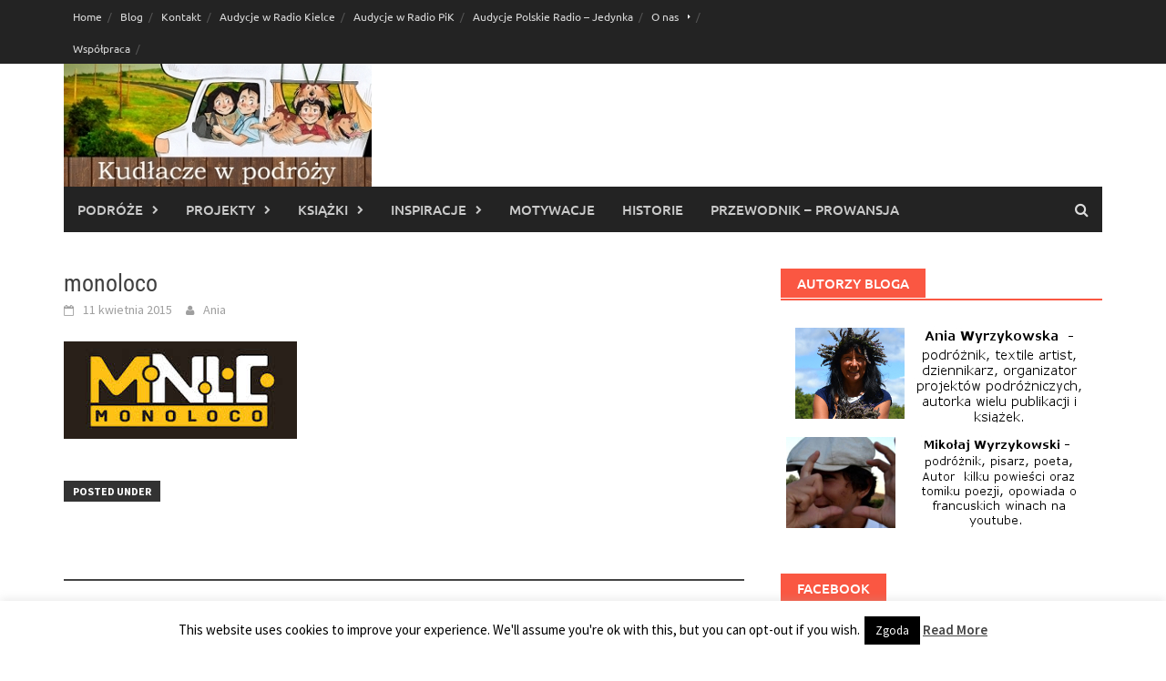

--- FILE ---
content_type: text/html; charset=UTF-8
request_url: http://kudlaczewpodrozy.pl/?attachment_id=10018
body_size: 17512
content:
<!DOCTYPE html>
<html dir="ltr" lang="pl-PL" prefix="og: https://ogp.me/ns#">
<head>
<meta charset="UTF-8">
<meta name="viewport" content="width=device-width, initial-scale=1">
<link rel="profile" href="http://gmpg.org/xfn/11">
<link rel="pingback" href="http://kudlaczewpodrozy.pl/xmlrpc.php">
<title>monoloco | Kudłacze w podróży</title>
	<style>img:is([sizes="auto" i], [sizes^="auto," i]) { contain-intrinsic-size: 3000px 1500px }</style>
	
		<!-- All in One SEO 4.8.3.2 - aioseo.com -->
	<meta name="robots" content="max-image-preview:large" />
	<meta name="author" content="Ania"/>
	<link rel="canonical" href="http://kudlaczewpodrozy.pl/?attachment_id=10018" />
	<meta name="generator" content="All in One SEO (AIOSEO) 4.8.3.2" />
		<meta property="og:locale" content="pl_PL" />
		<meta property="og:site_name" content="Kudłacze w podróży |" />
		<meta property="og:type" content="article" />
		<meta property="og:title" content="monoloco | Kudłacze w podróży" />
		<meta property="og:url" content="http://kudlaczewpodrozy.pl/?attachment_id=10018" />
		<meta property="article:published_time" content="2015-04-11T16:52:34+00:00" />
		<meta property="article:modified_time" content="2015-04-11T16:52:34+00:00" />
		<meta name="twitter:card" content="summary" />
		<meta name="twitter:title" content="monoloco | Kudłacze w podróży" />
		<script type="application/ld+json" class="aioseo-schema">
			{"@context":"https:\/\/schema.org","@graph":[{"@type":"BreadcrumbList","@id":"http:\/\/kudlaczewpodrozy.pl\/?attachment_id=10018#breadcrumblist","itemListElement":[{"@type":"ListItem","@id":"http:\/\/kudlaczewpodrozy.pl#listItem","position":1,"name":"Home","item":"http:\/\/kudlaczewpodrozy.pl","nextItem":{"@type":"ListItem","@id":"http:\/\/kudlaczewpodrozy.pl\/?attachment_id=10018#listItem","name":"monoloco"}},{"@type":"ListItem","@id":"http:\/\/kudlaczewpodrozy.pl\/?attachment_id=10018#listItem","position":2,"name":"monoloco","previousItem":{"@type":"ListItem","@id":"http:\/\/kudlaczewpodrozy.pl#listItem","name":"Home"}}]},{"@type":"ItemPage","@id":"http:\/\/kudlaczewpodrozy.pl\/?attachment_id=10018#itempage","url":"http:\/\/kudlaczewpodrozy.pl\/?attachment_id=10018","name":"monoloco | Kud\u0142acze w podr\u00f3\u017cy","inLanguage":"pl-PL","isPartOf":{"@id":"http:\/\/kudlaczewpodrozy.pl\/#website"},"breadcrumb":{"@id":"http:\/\/kudlaczewpodrozy.pl\/?attachment_id=10018#breadcrumblist"},"author":{"@id":"http:\/\/kudlaczewpodrozy.pl\/?author=1#author"},"creator":{"@id":"http:\/\/kudlaczewpodrozy.pl\/?author=1#author"},"datePublished":"2015-04-11T18:52:34+02:00","dateModified":"2015-04-11T18:52:34+02:00"},{"@type":"Organization","@id":"http:\/\/kudlaczewpodrozy.pl\/#organization","name":"Kud\u0142acze w podr\u00f3\u017cy","url":"http:\/\/kudlaczewpodrozy.pl\/"},{"@type":"Person","@id":"http:\/\/kudlaczewpodrozy.pl\/?author=1#author","url":"http:\/\/kudlaczewpodrozy.pl\/?author=1","name":"Ania","image":{"@type":"ImageObject","@id":"http:\/\/kudlaczewpodrozy.pl\/?attachment_id=10018#authorImage","url":"https:\/\/secure.gravatar.com\/avatar\/dceb9104c37d0deacb624d74c77a30fb3f808162c1a23559cf5b20273dac2285?s=96&r=g","width":96,"height":96,"caption":"Ania"}},{"@type":"WebSite","@id":"http:\/\/kudlaczewpodrozy.pl\/#website","url":"http:\/\/kudlaczewpodrozy.pl\/","name":"Kud\u0142acze w podr\u00f3\u017cy","inLanguage":"pl-PL","publisher":{"@id":"http:\/\/kudlaczewpodrozy.pl\/#organization"}}]}
		</script>
		<!-- All in One SEO -->

<link rel="alternate" type="application/rss+xml" title="Kudłacze w podróży &raquo; Kanał z wpisami" href="http://kudlaczewpodrozy.pl/?feed=rss2" />
<link rel="alternate" type="application/rss+xml" title="Kudłacze w podróży &raquo; Kanał z komentarzami" href="http://kudlaczewpodrozy.pl/?feed=comments-rss2" />
<link rel="alternate" type="application/rss+xml" title="Kudłacze w podróży &raquo; monoloco Kanał z komentarzami" href="http://kudlaczewpodrozy.pl/?feed=rss2&#038;attachment_id=10018" />
<script type="text/javascript">
/* <![CDATA[ */
window._wpemojiSettings = {"baseUrl":"https:\/\/s.w.org\/images\/core\/emoji\/16.0.1\/72x72\/","ext":".png","svgUrl":"https:\/\/s.w.org\/images\/core\/emoji\/16.0.1\/svg\/","svgExt":".svg","source":{"concatemoji":"http:\/\/kudlaczewpodrozy.pl\/wp-includes\/js\/wp-emoji-release.min.js?ver=39cf9a75ed9cb9aa0f7837c6287dc085"}};
/*! This file is auto-generated */
!function(s,n){var o,i,e;function c(e){try{var t={supportTests:e,timestamp:(new Date).valueOf()};sessionStorage.setItem(o,JSON.stringify(t))}catch(e){}}function p(e,t,n){e.clearRect(0,0,e.canvas.width,e.canvas.height),e.fillText(t,0,0);var t=new Uint32Array(e.getImageData(0,0,e.canvas.width,e.canvas.height).data),a=(e.clearRect(0,0,e.canvas.width,e.canvas.height),e.fillText(n,0,0),new Uint32Array(e.getImageData(0,0,e.canvas.width,e.canvas.height).data));return t.every(function(e,t){return e===a[t]})}function u(e,t){e.clearRect(0,0,e.canvas.width,e.canvas.height),e.fillText(t,0,0);for(var n=e.getImageData(16,16,1,1),a=0;a<n.data.length;a++)if(0!==n.data[a])return!1;return!0}function f(e,t,n,a){switch(t){case"flag":return n(e,"\ud83c\udff3\ufe0f\u200d\u26a7\ufe0f","\ud83c\udff3\ufe0f\u200b\u26a7\ufe0f")?!1:!n(e,"\ud83c\udde8\ud83c\uddf6","\ud83c\udde8\u200b\ud83c\uddf6")&&!n(e,"\ud83c\udff4\udb40\udc67\udb40\udc62\udb40\udc65\udb40\udc6e\udb40\udc67\udb40\udc7f","\ud83c\udff4\u200b\udb40\udc67\u200b\udb40\udc62\u200b\udb40\udc65\u200b\udb40\udc6e\u200b\udb40\udc67\u200b\udb40\udc7f");case"emoji":return!a(e,"\ud83e\udedf")}return!1}function g(e,t,n,a){var r="undefined"!=typeof WorkerGlobalScope&&self instanceof WorkerGlobalScope?new OffscreenCanvas(300,150):s.createElement("canvas"),o=r.getContext("2d",{willReadFrequently:!0}),i=(o.textBaseline="top",o.font="600 32px Arial",{});return e.forEach(function(e){i[e]=t(o,e,n,a)}),i}function t(e){var t=s.createElement("script");t.src=e,t.defer=!0,s.head.appendChild(t)}"undefined"!=typeof Promise&&(o="wpEmojiSettingsSupports",i=["flag","emoji"],n.supports={everything:!0,everythingExceptFlag:!0},e=new Promise(function(e){s.addEventListener("DOMContentLoaded",e,{once:!0})}),new Promise(function(t){var n=function(){try{var e=JSON.parse(sessionStorage.getItem(o));if("object"==typeof e&&"number"==typeof e.timestamp&&(new Date).valueOf()<e.timestamp+604800&&"object"==typeof e.supportTests)return e.supportTests}catch(e){}return null}();if(!n){if("undefined"!=typeof Worker&&"undefined"!=typeof OffscreenCanvas&&"undefined"!=typeof URL&&URL.createObjectURL&&"undefined"!=typeof Blob)try{var e="postMessage("+g.toString()+"("+[JSON.stringify(i),f.toString(),p.toString(),u.toString()].join(",")+"));",a=new Blob([e],{type:"text/javascript"}),r=new Worker(URL.createObjectURL(a),{name:"wpTestEmojiSupports"});return void(r.onmessage=function(e){c(n=e.data),r.terminate(),t(n)})}catch(e){}c(n=g(i,f,p,u))}t(n)}).then(function(e){for(var t in e)n.supports[t]=e[t],n.supports.everything=n.supports.everything&&n.supports[t],"flag"!==t&&(n.supports.everythingExceptFlag=n.supports.everythingExceptFlag&&n.supports[t]);n.supports.everythingExceptFlag=n.supports.everythingExceptFlag&&!n.supports.flag,n.DOMReady=!1,n.readyCallback=function(){n.DOMReady=!0}}).then(function(){return e}).then(function(){var e;n.supports.everything||(n.readyCallback(),(e=n.source||{}).concatemoji?t(e.concatemoji):e.wpemoji&&e.twemoji&&(t(e.twemoji),t(e.wpemoji)))}))}((window,document),window._wpemojiSettings);
/* ]]> */
</script>
<link rel='stylesheet' id='sbi_styles-css' href='http://kudlaczewpodrozy.pl/wp-content/plugins/instagram-feed/css/sbi-styles.min.css?ver=6.9.1' type='text/css' media='all' />
<style id='wp-emoji-styles-inline-css' type='text/css'>

	img.wp-smiley, img.emoji {
		display: inline !important;
		border: none !important;
		box-shadow: none !important;
		height: 1em !important;
		width: 1em !important;
		margin: 0 0.07em !important;
		vertical-align: -0.1em !important;
		background: none !important;
		padding: 0 !important;
	}
</style>
<link rel='stylesheet' id='wp-block-library-css' href='http://kudlaczewpodrozy.pl/wp-includes/css/dist/block-library/style.min.css?ver=39cf9a75ed9cb9aa0f7837c6287dc085' type='text/css' media='all' />
<style id='wp-block-library-theme-inline-css' type='text/css'>
.wp-block-audio :where(figcaption){color:#555;font-size:13px;text-align:center}.is-dark-theme .wp-block-audio :where(figcaption){color:#ffffffa6}.wp-block-audio{margin:0 0 1em}.wp-block-code{border:1px solid #ccc;border-radius:4px;font-family:Menlo,Consolas,monaco,monospace;padding:.8em 1em}.wp-block-embed :where(figcaption){color:#555;font-size:13px;text-align:center}.is-dark-theme .wp-block-embed :where(figcaption){color:#ffffffa6}.wp-block-embed{margin:0 0 1em}.blocks-gallery-caption{color:#555;font-size:13px;text-align:center}.is-dark-theme .blocks-gallery-caption{color:#ffffffa6}:root :where(.wp-block-image figcaption){color:#555;font-size:13px;text-align:center}.is-dark-theme :root :where(.wp-block-image figcaption){color:#ffffffa6}.wp-block-image{margin:0 0 1em}.wp-block-pullquote{border-bottom:4px solid;border-top:4px solid;color:currentColor;margin-bottom:1.75em}.wp-block-pullquote cite,.wp-block-pullquote footer,.wp-block-pullquote__citation{color:currentColor;font-size:.8125em;font-style:normal;text-transform:uppercase}.wp-block-quote{border-left:.25em solid;margin:0 0 1.75em;padding-left:1em}.wp-block-quote cite,.wp-block-quote footer{color:currentColor;font-size:.8125em;font-style:normal;position:relative}.wp-block-quote:where(.has-text-align-right){border-left:none;border-right:.25em solid;padding-left:0;padding-right:1em}.wp-block-quote:where(.has-text-align-center){border:none;padding-left:0}.wp-block-quote.is-large,.wp-block-quote.is-style-large,.wp-block-quote:where(.is-style-plain){border:none}.wp-block-search .wp-block-search__label{font-weight:700}.wp-block-search__button{border:1px solid #ccc;padding:.375em .625em}:where(.wp-block-group.has-background){padding:1.25em 2.375em}.wp-block-separator.has-css-opacity{opacity:.4}.wp-block-separator{border:none;border-bottom:2px solid;margin-left:auto;margin-right:auto}.wp-block-separator.has-alpha-channel-opacity{opacity:1}.wp-block-separator:not(.is-style-wide):not(.is-style-dots){width:100px}.wp-block-separator.has-background:not(.is-style-dots){border-bottom:none;height:1px}.wp-block-separator.has-background:not(.is-style-wide):not(.is-style-dots){height:2px}.wp-block-table{margin:0 0 1em}.wp-block-table td,.wp-block-table th{word-break:normal}.wp-block-table :where(figcaption){color:#555;font-size:13px;text-align:center}.is-dark-theme .wp-block-table :where(figcaption){color:#ffffffa6}.wp-block-video :where(figcaption){color:#555;font-size:13px;text-align:center}.is-dark-theme .wp-block-video :where(figcaption){color:#ffffffa6}.wp-block-video{margin:0 0 1em}:root :where(.wp-block-template-part.has-background){margin-bottom:0;margin-top:0;padding:1.25em 2.375em}
</style>
<style id='classic-theme-styles-inline-css' type='text/css'>
/*! This file is auto-generated */
.wp-block-button__link{color:#fff;background-color:#32373c;border-radius:9999px;box-shadow:none;text-decoration:none;padding:calc(.667em + 2px) calc(1.333em + 2px);font-size:1.125em}.wp-block-file__button{background:#32373c;color:#fff;text-decoration:none}
</style>
<style id='global-styles-inline-css' type='text/css'>
:root{--wp--preset--aspect-ratio--square: 1;--wp--preset--aspect-ratio--4-3: 4/3;--wp--preset--aspect-ratio--3-4: 3/4;--wp--preset--aspect-ratio--3-2: 3/2;--wp--preset--aspect-ratio--2-3: 2/3;--wp--preset--aspect-ratio--16-9: 16/9;--wp--preset--aspect-ratio--9-16: 9/16;--wp--preset--color--black: #000000;--wp--preset--color--cyan-bluish-gray: #abb8c3;--wp--preset--color--white: #ffffff;--wp--preset--color--pale-pink: #f78da7;--wp--preset--color--vivid-red: #cf2e2e;--wp--preset--color--luminous-vivid-orange: #ff6900;--wp--preset--color--luminous-vivid-amber: #fcb900;--wp--preset--color--light-green-cyan: #7bdcb5;--wp--preset--color--vivid-green-cyan: #00d084;--wp--preset--color--pale-cyan-blue: #8ed1fc;--wp--preset--color--vivid-cyan-blue: #0693e3;--wp--preset--color--vivid-purple: #9b51e0;--wp--preset--gradient--vivid-cyan-blue-to-vivid-purple: linear-gradient(135deg,rgba(6,147,227,1) 0%,rgb(155,81,224) 100%);--wp--preset--gradient--light-green-cyan-to-vivid-green-cyan: linear-gradient(135deg,rgb(122,220,180) 0%,rgb(0,208,130) 100%);--wp--preset--gradient--luminous-vivid-amber-to-luminous-vivid-orange: linear-gradient(135deg,rgba(252,185,0,1) 0%,rgba(255,105,0,1) 100%);--wp--preset--gradient--luminous-vivid-orange-to-vivid-red: linear-gradient(135deg,rgba(255,105,0,1) 0%,rgb(207,46,46) 100%);--wp--preset--gradient--very-light-gray-to-cyan-bluish-gray: linear-gradient(135deg,rgb(238,238,238) 0%,rgb(169,184,195) 100%);--wp--preset--gradient--cool-to-warm-spectrum: linear-gradient(135deg,rgb(74,234,220) 0%,rgb(151,120,209) 20%,rgb(207,42,186) 40%,rgb(238,44,130) 60%,rgb(251,105,98) 80%,rgb(254,248,76) 100%);--wp--preset--gradient--blush-light-purple: linear-gradient(135deg,rgb(255,206,236) 0%,rgb(152,150,240) 100%);--wp--preset--gradient--blush-bordeaux: linear-gradient(135deg,rgb(254,205,165) 0%,rgb(254,45,45) 50%,rgb(107,0,62) 100%);--wp--preset--gradient--luminous-dusk: linear-gradient(135deg,rgb(255,203,112) 0%,rgb(199,81,192) 50%,rgb(65,88,208) 100%);--wp--preset--gradient--pale-ocean: linear-gradient(135deg,rgb(255,245,203) 0%,rgb(182,227,212) 50%,rgb(51,167,181) 100%);--wp--preset--gradient--electric-grass: linear-gradient(135deg,rgb(202,248,128) 0%,rgb(113,206,126) 100%);--wp--preset--gradient--midnight: linear-gradient(135deg,rgb(2,3,129) 0%,rgb(40,116,252) 100%);--wp--preset--font-size--small: 13px;--wp--preset--font-size--medium: 20px;--wp--preset--font-size--large: 36px;--wp--preset--font-size--x-large: 42px;--wp--preset--spacing--20: 0.44rem;--wp--preset--spacing--30: 0.67rem;--wp--preset--spacing--40: 1rem;--wp--preset--spacing--50: 1.5rem;--wp--preset--spacing--60: 2.25rem;--wp--preset--spacing--70: 3.38rem;--wp--preset--spacing--80: 5.06rem;--wp--preset--shadow--natural: 6px 6px 9px rgba(0, 0, 0, 0.2);--wp--preset--shadow--deep: 12px 12px 50px rgba(0, 0, 0, 0.4);--wp--preset--shadow--sharp: 6px 6px 0px rgba(0, 0, 0, 0.2);--wp--preset--shadow--outlined: 6px 6px 0px -3px rgba(255, 255, 255, 1), 6px 6px rgba(0, 0, 0, 1);--wp--preset--shadow--crisp: 6px 6px 0px rgba(0, 0, 0, 1);}:where(.is-layout-flex){gap: 0.5em;}:where(.is-layout-grid){gap: 0.5em;}body .is-layout-flex{display: flex;}.is-layout-flex{flex-wrap: wrap;align-items: center;}.is-layout-flex > :is(*, div){margin: 0;}body .is-layout-grid{display: grid;}.is-layout-grid > :is(*, div){margin: 0;}:where(.wp-block-columns.is-layout-flex){gap: 2em;}:where(.wp-block-columns.is-layout-grid){gap: 2em;}:where(.wp-block-post-template.is-layout-flex){gap: 1.25em;}:where(.wp-block-post-template.is-layout-grid){gap: 1.25em;}.has-black-color{color: var(--wp--preset--color--black) !important;}.has-cyan-bluish-gray-color{color: var(--wp--preset--color--cyan-bluish-gray) !important;}.has-white-color{color: var(--wp--preset--color--white) !important;}.has-pale-pink-color{color: var(--wp--preset--color--pale-pink) !important;}.has-vivid-red-color{color: var(--wp--preset--color--vivid-red) !important;}.has-luminous-vivid-orange-color{color: var(--wp--preset--color--luminous-vivid-orange) !important;}.has-luminous-vivid-amber-color{color: var(--wp--preset--color--luminous-vivid-amber) !important;}.has-light-green-cyan-color{color: var(--wp--preset--color--light-green-cyan) !important;}.has-vivid-green-cyan-color{color: var(--wp--preset--color--vivid-green-cyan) !important;}.has-pale-cyan-blue-color{color: var(--wp--preset--color--pale-cyan-blue) !important;}.has-vivid-cyan-blue-color{color: var(--wp--preset--color--vivid-cyan-blue) !important;}.has-vivid-purple-color{color: var(--wp--preset--color--vivid-purple) !important;}.has-black-background-color{background-color: var(--wp--preset--color--black) !important;}.has-cyan-bluish-gray-background-color{background-color: var(--wp--preset--color--cyan-bluish-gray) !important;}.has-white-background-color{background-color: var(--wp--preset--color--white) !important;}.has-pale-pink-background-color{background-color: var(--wp--preset--color--pale-pink) !important;}.has-vivid-red-background-color{background-color: var(--wp--preset--color--vivid-red) !important;}.has-luminous-vivid-orange-background-color{background-color: var(--wp--preset--color--luminous-vivid-orange) !important;}.has-luminous-vivid-amber-background-color{background-color: var(--wp--preset--color--luminous-vivid-amber) !important;}.has-light-green-cyan-background-color{background-color: var(--wp--preset--color--light-green-cyan) !important;}.has-vivid-green-cyan-background-color{background-color: var(--wp--preset--color--vivid-green-cyan) !important;}.has-pale-cyan-blue-background-color{background-color: var(--wp--preset--color--pale-cyan-blue) !important;}.has-vivid-cyan-blue-background-color{background-color: var(--wp--preset--color--vivid-cyan-blue) !important;}.has-vivid-purple-background-color{background-color: var(--wp--preset--color--vivid-purple) !important;}.has-black-border-color{border-color: var(--wp--preset--color--black) !important;}.has-cyan-bluish-gray-border-color{border-color: var(--wp--preset--color--cyan-bluish-gray) !important;}.has-white-border-color{border-color: var(--wp--preset--color--white) !important;}.has-pale-pink-border-color{border-color: var(--wp--preset--color--pale-pink) !important;}.has-vivid-red-border-color{border-color: var(--wp--preset--color--vivid-red) !important;}.has-luminous-vivid-orange-border-color{border-color: var(--wp--preset--color--luminous-vivid-orange) !important;}.has-luminous-vivid-amber-border-color{border-color: var(--wp--preset--color--luminous-vivid-amber) !important;}.has-light-green-cyan-border-color{border-color: var(--wp--preset--color--light-green-cyan) !important;}.has-vivid-green-cyan-border-color{border-color: var(--wp--preset--color--vivid-green-cyan) !important;}.has-pale-cyan-blue-border-color{border-color: var(--wp--preset--color--pale-cyan-blue) !important;}.has-vivid-cyan-blue-border-color{border-color: var(--wp--preset--color--vivid-cyan-blue) !important;}.has-vivid-purple-border-color{border-color: var(--wp--preset--color--vivid-purple) !important;}.has-vivid-cyan-blue-to-vivid-purple-gradient-background{background: var(--wp--preset--gradient--vivid-cyan-blue-to-vivid-purple) !important;}.has-light-green-cyan-to-vivid-green-cyan-gradient-background{background: var(--wp--preset--gradient--light-green-cyan-to-vivid-green-cyan) !important;}.has-luminous-vivid-amber-to-luminous-vivid-orange-gradient-background{background: var(--wp--preset--gradient--luminous-vivid-amber-to-luminous-vivid-orange) !important;}.has-luminous-vivid-orange-to-vivid-red-gradient-background{background: var(--wp--preset--gradient--luminous-vivid-orange-to-vivid-red) !important;}.has-very-light-gray-to-cyan-bluish-gray-gradient-background{background: var(--wp--preset--gradient--very-light-gray-to-cyan-bluish-gray) !important;}.has-cool-to-warm-spectrum-gradient-background{background: var(--wp--preset--gradient--cool-to-warm-spectrum) !important;}.has-blush-light-purple-gradient-background{background: var(--wp--preset--gradient--blush-light-purple) !important;}.has-blush-bordeaux-gradient-background{background: var(--wp--preset--gradient--blush-bordeaux) !important;}.has-luminous-dusk-gradient-background{background: var(--wp--preset--gradient--luminous-dusk) !important;}.has-pale-ocean-gradient-background{background: var(--wp--preset--gradient--pale-ocean) !important;}.has-electric-grass-gradient-background{background: var(--wp--preset--gradient--electric-grass) !important;}.has-midnight-gradient-background{background: var(--wp--preset--gradient--midnight) !important;}.has-small-font-size{font-size: var(--wp--preset--font-size--small) !important;}.has-medium-font-size{font-size: var(--wp--preset--font-size--medium) !important;}.has-large-font-size{font-size: var(--wp--preset--font-size--large) !important;}.has-x-large-font-size{font-size: var(--wp--preset--font-size--x-large) !important;}
:where(.wp-block-post-template.is-layout-flex){gap: 1.25em;}:where(.wp-block-post-template.is-layout-grid){gap: 1.25em;}
:where(.wp-block-columns.is-layout-flex){gap: 2em;}:where(.wp-block-columns.is-layout-grid){gap: 2em;}
:root :where(.wp-block-pullquote){font-size: 1.5em;line-height: 1.6;}
</style>
<link rel='stylesheet' id='contact-form-7-css' href='http://kudlaczewpodrozy.pl/wp-content/plugins/contact-form-7/includes/css/styles.css?ver=6.0.6' type='text/css' media='all' />
<link rel='stylesheet' id='cookie-law-info-css' href='http://kudlaczewpodrozy.pl/wp-content/plugins/cookie-law-info/legacy/public/css/cookie-law-info-public.css?ver=3.2.10' type='text/css' media='all' />
<link rel='stylesheet' id='cookie-law-info-gdpr-css' href='http://kudlaczewpodrozy.pl/wp-content/plugins/cookie-law-info/legacy/public/css/cookie-law-info-gdpr.css?ver=3.2.10' type='text/css' media='all' />
<link rel='stylesheet' id='awaken-font-awesome-css' href='http://kudlaczewpodrozy.pl/wp-content/themes/awaken/css/font-awesome.min.css?ver=4.4.0' type='text/css' media='all' />
<link rel='stylesheet' id='bootstrap.css-css' href='http://kudlaczewpodrozy.pl/wp-content/themes/awaken/css/bootstrap.min.css?ver=all' type='text/css' media='all' />
<link rel='stylesheet' id='awaken-style-css' href='http://kudlaczewpodrozy.pl/wp-content/themes/awaken/style.css?ver=2.3.0' type='text/css' media='all' />
<link rel='stylesheet' id='awaken-fonts-css' href='http://kudlaczewpodrozy.pl/wp-content/themes/awaken/css/fonts.css' type='text/css' media='all' />
<style id='akismet-widget-style-inline-css' type='text/css'>

			.a-stats {
				--akismet-color-mid-green: #357b49;
				--akismet-color-white: #fff;
				--akismet-color-light-grey: #f6f7f7;

				max-width: 350px;
				width: auto;
			}

			.a-stats * {
				all: unset;
				box-sizing: border-box;
			}

			.a-stats strong {
				font-weight: 600;
			}

			.a-stats a.a-stats__link,
			.a-stats a.a-stats__link:visited,
			.a-stats a.a-stats__link:active {
				background: var(--akismet-color-mid-green);
				border: none;
				box-shadow: none;
				border-radius: 8px;
				color: var(--akismet-color-white);
				cursor: pointer;
				display: block;
				font-family: -apple-system, BlinkMacSystemFont, 'Segoe UI', 'Roboto', 'Oxygen-Sans', 'Ubuntu', 'Cantarell', 'Helvetica Neue', sans-serif;
				font-weight: 500;
				padding: 12px;
				text-align: center;
				text-decoration: none;
				transition: all 0.2s ease;
			}

			/* Extra specificity to deal with TwentyTwentyOne focus style */
			.widget .a-stats a.a-stats__link:focus {
				background: var(--akismet-color-mid-green);
				color: var(--akismet-color-white);
				text-decoration: none;
			}

			.a-stats a.a-stats__link:hover {
				filter: brightness(110%);
				box-shadow: 0 4px 12px rgba(0, 0, 0, 0.06), 0 0 2px rgba(0, 0, 0, 0.16);
			}

			.a-stats .count {
				color: var(--akismet-color-white);
				display: block;
				font-size: 1.5em;
				line-height: 1.4;
				padding: 0 13px;
				white-space: nowrap;
			}
		
</style>
<script type="text/javascript" src="http://kudlaczewpodrozy.pl/wp-includes/js/jquery/jquery.min.js?ver=3.7.1" id="jquery-core-js"></script>
<script type="text/javascript" src="http://kudlaczewpodrozy.pl/wp-includes/js/jquery/jquery-migrate.min.js?ver=3.4.1" id="jquery-migrate-js"></script>
<script type="text/javascript" id="cookie-law-info-js-extra">
/* <![CDATA[ */
var Cli_Data = {"nn_cookie_ids":[],"cookielist":[],"non_necessary_cookies":[],"ccpaEnabled":"","ccpaRegionBased":"","ccpaBarEnabled":"","strictlyEnabled":["necessary","obligatoire"],"ccpaType":"gdpr","js_blocking":"","custom_integration":"","triggerDomRefresh":"","secure_cookies":""};
var cli_cookiebar_settings = {"animate_speed_hide":"500","animate_speed_show":"500","background":"#FFF","border":"#b1a6a6c2","border_on":"","button_1_button_colour":"#000","button_1_button_hover":"#000000","button_1_link_colour":"#fff","button_1_as_button":"1","button_1_new_win":"","button_2_button_colour":"#333","button_2_button_hover":"#292929","button_2_link_colour":"#444","button_2_as_button":"","button_2_hidebar":"","button_3_button_colour":"#000","button_3_button_hover":"#000000","button_3_link_colour":"#fff","button_3_as_button":"1","button_3_new_win":"","button_4_button_colour":"#000","button_4_button_hover":"#000000","button_4_link_colour":"#fff","button_4_as_button":"1","button_7_button_colour":"#61a229","button_7_button_hover":"#4e8221","button_7_link_colour":"#fff","button_7_as_button":"1","button_7_new_win":"","font_family":"inherit","header_fix":"","notify_animate_hide":"1","notify_animate_show":"","notify_div_id":"#cookie-law-info-bar","notify_position_horizontal":"right","notify_position_vertical":"bottom","scroll_close":"","scroll_close_reload":"","accept_close_reload":"","reject_close_reload":"","showagain_tab":"1","showagain_background":"#fff","showagain_border":"#000","showagain_div_id":"#cookie-law-info-again","showagain_x_position":"100px","text":"#000","show_once_yn":"","show_once":"10000","logging_on":"","as_popup":"","popup_overlay":"1","bar_heading_text":"","cookie_bar_as":"banner","popup_showagain_position":"bottom-right","widget_position":"left"};
var log_object = {"ajax_url":"http:\/\/kudlaczewpodrozy.pl\/wp-admin\/admin-ajax.php"};
/* ]]> */
</script>
<script type="text/javascript" src="http://kudlaczewpodrozy.pl/wp-content/plugins/cookie-law-info/legacy/public/js/cookie-law-info-public.js?ver=3.2.10" id="cookie-law-info-js"></script>
<!--[if lt IE 9]>
<script type="text/javascript" src="http://kudlaczewpodrozy.pl/wp-content/themes/awaken/js/respond.min.js?ver=39cf9a75ed9cb9aa0f7837c6287dc085" id="respond-js"></script>
<![endif]-->
<!--[if lt IE 9]>
<script type="text/javascript" src="http://kudlaczewpodrozy.pl/wp-content/themes/awaken/js/html5shiv.js?ver=39cf9a75ed9cb9aa0f7837c6287dc085" id="html5shiv-js"></script>
<![endif]-->
<link rel="https://api.w.org/" href="http://kudlaczewpodrozy.pl/index.php?rest_route=/" /><link rel="alternate" title="JSON" type="application/json" href="http://kudlaczewpodrozy.pl/index.php?rest_route=/wp/v2/media/10018" /><link rel="EditURI" type="application/rsd+xml" title="RSD" href="http://kudlaczewpodrozy.pl/xmlrpc.php?rsd" />

<link rel='shortlink' href='http://kudlaczewpodrozy.pl/?p=10018' />
<link rel="alternate" title="oEmbed (JSON)" type="application/json+oembed" href="http://kudlaczewpodrozy.pl/index.php?rest_route=%2Foembed%2F1.0%2Fembed&#038;url=http%3A%2F%2Fkudlaczewpodrozy.pl%2F%3Fattachment_id%3D10018" />
<link rel="alternate" title="oEmbed (XML)" type="text/xml+oembed" href="http://kudlaczewpodrozy.pl/index.php?rest_route=%2Foembed%2F1.0%2Fembed&#038;url=http%3A%2F%2Fkudlaczewpodrozy.pl%2F%3Fattachment_id%3D10018&#038;format=xml" />
<style></style></head>

<body class="attachment wp-singular attachment-template-default single single-attachment postid-10018 attachmentid-10018 attachment-jpeg wp-embed-responsive wp-theme-awaken group-blog">
<div id="page" class="hfeed site">
	<a class="skip-link screen-reader-text" href="#content">Skip to content</a>
	<header id="masthead" class="site-header" role="banner">
		
		
		<div class="top-nav">
			<div class="container">
				<div class="row">
										<div class="col-xs-12 col-sm-6 col-md-8 ">
													<nav id="top-navigation" class="top-navigation" role="navigation">
								<div class="menu-top-menu-container"><ul id="menu-top-menu" class="menu"><li id="menu-item-11588" class="menu-item menu-item-type-post_type menu-item-object-page menu-item-home menu-item-11588"><a href="http://kudlaczewpodrozy.pl/">Home</a></li>
<li id="menu-item-11597" class="menu-item menu-item-type-post_type menu-item-object-page current_page_parent menu-item-11597"><a href="http://kudlaczewpodrozy.pl/?page_id=11595">Blog</a></li>
<li id="menu-item-11589" class="menu-item menu-item-type-post_type menu-item-object-page menu-item-11589"><a href="http://kudlaczewpodrozy.pl/?page_id=6">Kontakt</a></li>
<li id="menu-item-11611" class="menu-item menu-item-type-post_type menu-item-object-page menu-item-11611"><a href="http://kudlaczewpodrozy.pl/?page_id=5058">Audycje w Radio Kielce</a></li>
<li id="menu-item-11612" class="menu-item menu-item-type-post_type menu-item-object-page menu-item-11612"><a href="http://kudlaczewpodrozy.pl/?page_id=8250">Audycje w Radio PiK</a></li>
<li id="menu-item-12917" class="menu-item menu-item-type-post_type menu-item-object-page menu-item-12917"><a href="http://kudlaczewpodrozy.pl/?page_id=12914">Audycje Polskie Radio – Jedynka</a></li>
<li id="menu-item-12033" class="menu-item menu-item-type-taxonomy menu-item-object-category menu-item-has-children menu-item-12033"><a href="http://kudlaczewpodrozy.pl/?cat=4">O nas</a>
<ul class="sub-menu">
	<li id="menu-item-12037" class="menu-item menu-item-type-taxonomy menu-item-object-category menu-item-12037"><a href="http://kudlaczewpodrozy.pl/?cat=304">O nas</a></li>
	<li id="menu-item-12034" class="menu-item menu-item-type-taxonomy menu-item-object-category menu-item-12034"><a href="http://kudlaczewpodrozy.pl/?cat=320">Anna Wyrzykowska</a></li>
	<li id="menu-item-12035" class="menu-item menu-item-type-taxonomy menu-item-object-category menu-item-12035"><a href="http://kudlaczewpodrozy.pl/?cat=149">Mikołaj Wyrzykowski</a></li>
	<li id="menu-item-12036" class="menu-item menu-item-type-taxonomy menu-item-object-category menu-item-12036"><a href="http://kudlaczewpodrozy.pl/?cat=3">Nasze filmy</a></li>
	<li id="menu-item-12040" class="menu-item menu-item-type-taxonomy menu-item-object-category menu-item-12040"><a href="http://kudlaczewpodrozy.pl/?cat=208">W mediach</a></li>
	<li id="menu-item-12038" class="menu-item menu-item-type-taxonomy menu-item-object-category menu-item-12038"><a href="http://kudlaczewpodrozy.pl/?cat=574">Radzimy</a></li>
	<li id="menu-item-12044" class="menu-item menu-item-type-taxonomy menu-item-object-category menu-item-12044"><a href="http://kudlaczewpodrozy.pl/?cat=571">Spotkania</a></li>
	<li id="menu-item-12041" class="menu-item menu-item-type-taxonomy menu-item-object-category menu-item-has-children menu-item-12041"><a href="http://kudlaczewpodrozy.pl/?cat=568">Publikacje</a>
	<ul class="sub-menu">
		<li id="menu-item-12042" class="menu-item menu-item-type-taxonomy menu-item-object-category menu-item-12042"><a href="http://kudlaczewpodrozy.pl/?cat=570">Anna Wyrzykowska &#8211; publikacje</a></li>
		<li id="menu-item-12043" class="menu-item menu-item-type-taxonomy menu-item-object-category menu-item-12043"><a href="http://kudlaczewpodrozy.pl/?cat=569">Mikołaj Wyrzykowski &#8211; publikacje</a></li>
	</ul>
</li>
</ul>
</li>
<li id="menu-item-11903" class="menu-item menu-item-type-post_type menu-item-object-page menu-item-11903"><a href="http://kudlaczewpodrozy.pl/?page_id=11825">Współpraca</a></li>
</ul></div>							</nav><!-- #site-navigation -->	
							<a href="#" class="navbutton" id="top-nav-button">Top Menu</a>
							<div class="responsive-topnav"></div>
									
					</div><!-- col-xs-12 col-sm-6 col-md-8 -->
					<div class="col-xs-12 col-sm-6 col-md-4">
											</div><!-- col-xs-12 col-sm-6 col-md-4 -->
				</div><!-- row -->
			</div><!-- .container -->
		</div>
	
	<div class="site-branding">
		<div class="container">
			<div class="site-brand-container">
										<div class="site-logo">
							<a href="http://kudlaczewpodrozy.pl/" rel="home"><img src="http://kudlaczewpodrozy.pl/wp-content/uploads/2015/11/logo_3_135.jpg" alt="Kudłacze w podróży"></a>
						</div>
								</div><!-- .site-brand-container -->
						
		</div>
	</div>

	<div class="container">
		<div class="awaken-navigation-container">
			<nav id="site-navigation" class="main-navigation cl-effect-10" role="navigation">
				<div class="menu-menu-glowne-container"><ul id="menu-menu-glowne" class="menu"><li id="menu-item-7635" class="menu-item menu-item-type-taxonomy menu-item-object-category menu-item-has-children menu-item-7635"><a href="http://kudlaczewpodrozy.pl/?cat=7" title="Tam gdzie byliśmy &#8230;">Podróże</a>
<ul class="sub-menu">
	<li id="menu-item-14228" class="menu-item menu-item-type-taxonomy menu-item-object-category menu-item-14228"><a href="http://kudlaczewpodrozy.pl/?cat=1435">Chorwacja</a></li>
	<li id="menu-item-7637" class="menu-item menu-item-type-taxonomy menu-item-object-category menu-item-7637"><a href="http://kudlaczewpodrozy.pl/?cat=150">Francja</a></li>
	<li id="menu-item-7638" class="menu-item menu-item-type-taxonomy menu-item-object-category menu-item-7638"><a href="http://kudlaczewpodrozy.pl/?cat=9">Niemcy</a></li>
	<li id="menu-item-7636" class="menu-item menu-item-type-taxonomy menu-item-object-category menu-item-7636"><a href="http://kudlaczewpodrozy.pl/?cat=155">Bułgaria</a></li>
	<li id="menu-item-9235" class="menu-item menu-item-type-taxonomy menu-item-object-category menu-item-9235"><a href="http://kudlaczewpodrozy.pl/?cat=317">Holandia</a></li>
	<li id="menu-item-11098" class="menu-item menu-item-type-taxonomy menu-item-object-category menu-item-11098"><a href="http://kudlaczewpodrozy.pl/?cat=655">Hiszpania</a></li>
	<li id="menu-item-9329" class="menu-item menu-item-type-taxonomy menu-item-object-category menu-item-9329"><a href="http://kudlaczewpodrozy.pl/?cat=488">Czechy</a></li>
	<li id="menu-item-7639" class="menu-item menu-item-type-taxonomy menu-item-object-category menu-item-has-children menu-item-7639"><a href="http://kudlaczewpodrozy.pl/?cat=10">Polska</a>
	<ul class="sub-menu">
		<li id="menu-item-7643" class="menu-item menu-item-type-taxonomy menu-item-object-category menu-item-7643"><a href="http://kudlaczewpodrozy.pl/?cat=146">Polska po drodze</a></li>
		<li id="menu-item-7642" class="menu-item menu-item-type-taxonomy menu-item-object-category menu-item-7642"><a href="http://kudlaczewpodrozy.pl/?cat=266">Nad morzem</a></li>
		<li id="menu-item-7640" class="menu-item menu-item-type-taxonomy menu-item-object-category menu-item-7640"><a href="http://kudlaczewpodrozy.pl/?cat=12">Góry</a></li>
		<li id="menu-item-7641" class="menu-item menu-item-type-taxonomy menu-item-object-category menu-item-7641"><a href="http://kudlaczewpodrozy.pl/?cat=88">Jezioro</a></li>
	</ul>
</li>
	<li id="menu-item-7644" class="menu-item menu-item-type-taxonomy menu-item-object-category menu-item-7644"><a href="http://kudlaczewpodrozy.pl/?cat=11">Węgry</a></li>
	<li id="menu-item-7645" class="menu-item menu-item-type-taxonomy menu-item-object-category menu-item-7645"><a href="http://kudlaczewpodrozy.pl/?cat=286">Wielka Brytania</a></li>
	<li id="menu-item-7646" class="menu-item menu-item-type-taxonomy menu-item-object-category menu-item-7646"><a href="http://kudlaczewpodrozy.pl/?cat=8">Włochy</a></li>
	<li id="menu-item-7631" class="menu-item menu-item-type-taxonomy menu-item-object-category menu-item-has-children menu-item-7631"><a href="http://kudlaczewpodrozy.pl/?cat=147">Parkingi</a>
	<ul class="sub-menu">
		<li id="menu-item-7633" class="menu-item menu-item-type-taxonomy menu-item-object-category menu-item-7633"><a href="http://kudlaczewpodrozy.pl/?cat=190">Niemcy parkingi</a></li>
		<li id="menu-item-7632" class="menu-item menu-item-type-taxonomy menu-item-object-category menu-item-7632"><a href="http://kudlaczewpodrozy.pl/?cat=188">Francja parkingi</a></li>
		<li id="menu-item-7634" class="menu-item menu-item-type-taxonomy menu-item-object-category menu-item-7634"><a href="http://kudlaczewpodrozy.pl/?cat=189">Włochy parkingi</a></li>
	</ul>
</li>
</ul>
</li>
<li id="menu-item-9592" class="menu-item menu-item-type-taxonomy menu-item-object-category menu-item-has-children menu-item-9592"><a href="http://kudlaczewpodrozy.pl/?cat=532" title="Na celowniku &#8230;">Projekty</a>
<ul class="sub-menu">
	<li id="menu-item-13993" class="menu-item menu-item-type-taxonomy menu-item-object-category menu-item-13993"><a href="http://kudlaczewpodrozy.pl/?cat=1415">Via Francigena (2017)</a></li>
	<li id="menu-item-13994" class="menu-item menu-item-type-taxonomy menu-item-object-category menu-item-13994"><a href="http://kudlaczewpodrozy.pl/?cat=1369">Camino Portugues (2017)</a></li>
	<li id="menu-item-12888" class="menu-item menu-item-type-taxonomy menu-item-object-category menu-item-12888"><a href="http://kudlaczewpodrozy.pl/?cat=1059">Camino del Norte (2016)</a></li>
	<li id="menu-item-9595" class="menu-item menu-item-type-taxonomy menu-item-object-category menu-item-9595"><a href="http://kudlaczewpodrozy.pl/?cat=533">Szlakiem francuskich winnic (2014-2015)</a></li>
	<li id="menu-item-10673" class="menu-item menu-item-type-taxonomy menu-item-object-category menu-item-10673"><a href="http://kudlaczewpodrozy.pl/?cat=623">Camino de Santiago (2015)</a></li>
	<li id="menu-item-9620" class="menu-item menu-item-type-taxonomy menu-item-object-category menu-item-9620"><a href="http://kudlaczewpodrozy.pl/?cat=536">Camino Polaco (2015)</a></li>
	<li id="menu-item-10278" class="menu-item menu-item-type-taxonomy menu-item-object-category menu-item-10278"><a href="http://kudlaczewpodrozy.pl/?cat=591">Projekt stypendialny Miasta Torunia (2015)</a></li>
	<li id="menu-item-11513" class="menu-item menu-item-type-taxonomy menu-item-object-category menu-item-11513"><a href="http://kudlaczewpodrozy.pl/?cat=697">Model United Nations (2014-2016)</a></li>
	<li id="menu-item-7751" class="menu-item menu-item-type-taxonomy menu-item-object-category menu-item-7751"><a href="http://kudlaczewpodrozy.pl/?cat=321" title="France avec passion &#8230;">France avec Passion ( 2014 )</a></li>
	<li id="menu-item-10162" class="menu-item menu-item-type-taxonomy menu-item-object-category menu-item-10162"><a href="http://kudlaczewpodrozy.pl/?cat=588">Kudłacze w podróży w Radio Kielce (2013)</a></li>
</ul>
</li>
<li id="menu-item-11672" class="menu-item menu-item-type-taxonomy menu-item-object-category menu-item-has-children menu-item-11672"><a href="http://kudlaczewpodrozy.pl/?cat=211">Książki</a>
<ul class="sub-menu">
	<li id="menu-item-12784" class="menu-item menu-item-type-taxonomy menu-item-object-category menu-item-12784"><a href="http://kudlaczewpodrozy.pl/?cat=1031">&#8222;Wszystkie wschody słońca&#8221; M. Wyrzykowski</a></li>
	<li id="menu-item-12783" class="menu-item menu-item-type-taxonomy menu-item-object-category menu-item-12783"><a href="http://kudlaczewpodrozy.pl/?cat=1032">&#8222;Koncert na drugim brzegu&#8221; M. Wyrzykowski</a></li>
	<li id="menu-item-11676" class="menu-item menu-item-type-taxonomy menu-item-object-category menu-item-11676"><a href="http://kudlaczewpodrozy.pl/?cat=611">&#8222;Zrządzenie losu&#8221; M.Wyrzykowski</a></li>
	<li id="menu-item-11675" class="menu-item menu-item-type-taxonomy menu-item-object-category menu-item-11675"><a href="http://kudlaczewpodrozy.pl/?cat=610">&#8222;Wspomnienie chwili obecnej&#8221; M. Wyrzykowski</a></li>
	<li id="menu-item-11673" class="menu-item menu-item-type-taxonomy menu-item-object-category menu-item-11673"><a href="http://kudlaczewpodrozy.pl/?cat=216">&#8222;Kudłacze w podróży. Włochy na trzy collie&#8221;</a></li>
	<li id="menu-item-11674" class="menu-item menu-item-type-taxonomy menu-item-object-category menu-item-11674"><a href="http://kudlaczewpodrozy.pl/?cat=217">&#8222;Opowieści z Sosnowego Lasu&#8221;</a></li>
</ul>
</li>
<li id="menu-item-7616" class="menu-item menu-item-type-taxonomy menu-item-object-category menu-item-has-children menu-item-7616"><a href="http://kudlaczewpodrozy.pl/?cat=5" title="Co nas kręci &#8230;">Inspiracje</a>
<ul class="sub-menu">
	<li id="menu-item-12263" class="menu-item menu-item-type-taxonomy menu-item-object-category menu-item-12263"><a href="http://kudlaczewpodrozy.pl/?cat=908">Ludzie</a></li>
	<li id="menu-item-7618" class="menu-item menu-item-type-taxonomy menu-item-object-category menu-item-7618"><a href="http://kudlaczewpodrozy.pl/?cat=243">Kuchnia</a></li>
	<li id="menu-item-7617" class="menu-item menu-item-type-taxonomy menu-item-object-category menu-item-7617"><a href="http://kudlaczewpodrozy.pl/?cat=279">Film</a></li>
	<li id="menu-item-13134" class="menu-item menu-item-type-taxonomy menu-item-object-category menu-item-13134"><a href="http://kudlaczewpodrozy.pl/?cat=1117">Teatr</a></li>
	<li id="menu-item-7619" class="menu-item menu-item-type-taxonomy menu-item-object-category menu-item-7619"><a href="http://kudlaczewpodrozy.pl/?cat=166">Muzyka</a></li>
</ul>
</li>
<li id="menu-item-12262" class="menu-item menu-item-type-taxonomy menu-item-object-category menu-item-12262"><a href="http://kudlaczewpodrozy.pl/?cat=906">Motywacje</a></li>
<li id="menu-item-12261" class="menu-item menu-item-type-taxonomy menu-item-object-category menu-item-12261"><a href="http://kudlaczewpodrozy.pl/?cat=907">Historie</a></li>
<li id="menu-item-12047" class="menu-item menu-item-type-taxonomy menu-item-object-category menu-item-12047"><a href="http://kudlaczewpodrozy.pl/?cat=816">Przewodnik &#8211; Prowansja</a></li>
</ul></div>			</nav><!-- #site-navigation -->
			<a href="#" class="navbutton" id="main-nav-button">Main Menu</a>
			<div class="responsive-mainnav"></div>

							<div class="awaken-search-button-icon"></div>
				<div class="awaken-search-box-container">
					<div class="awaken-search-box">
						<form action="http://kudlaczewpodrozy.pl/" id="awaken-search-form" method="get">
							<input type="text" value="" name="s" id="s" />
							<input type="submit" value="Search" />
						</form>
					</div><!-- th-search-box -->
				</div><!-- .th-search-box-container -->
			
		</div><!-- .awaken-navigation-container-->
	</div><!-- .container -->
	</header><!-- #masthead -->

	<div id="content" class="site-content">
		<div class="container">

	<div class="row">
<div class="col-xs-12 col-sm-12 col-md-8 ">
	<div id="primary" class="content-area">
		<main id="main" class="site-main" role="main">

		
			
<article id="post-10018" class="post-10018 attachment type-attachment status-inherit hentry">
	<header class="single-entry-header">
		<h1 class="single-entry-title entry-title">monoloco</h1>
		<div class="single-entry-meta">
			<span class="posted-on"><a href="http://kudlaczewpodrozy.pl/?attachment_id=10018" rel="bookmark"><time class="entry-date published updated" datetime="2015-04-11T18:52:34+02:00">11 kwietnia 2015</time></a></span><span class="byline"><span class="author vcard"><a class="url fn n" href="http://kudlaczewpodrozy.pl/?author=1">Ania</a></span></span>					</div><!-- .entry-meta -->
	</header><!-- .entry-header -->

	
	<div class="entry-content">
		<p class="attachment"><a href='http://kudlaczewpodrozy.pl/wp-content/uploads/2015/04/monoloco.jpg'><img decoding="async" width="256" height="107" src="http://kudlaczewpodrozy.pl/wp-content/uploads/2015/04/monoloco.jpg" class="attachment-medium size-medium" alt="" /></a></p>
			</div><!-- .entry-content -->

	<footer class="single-entry-footer">
		<div class="categorized-under">Posted Under</div><div class="awaken-category-list"></div><div class="clearfix"></div>
	</footer><!-- .entry-footer -->
</article><!-- #post-## -->

				<nav class="navigation post-navigation" role="navigation">
		<h2 class="screen-reader-text">Post navigation</h2>
		<div class="nav-links">
			<div class="nav-previous"><a href="http://kudlaczewpodrozy.pl/?attachment_id=10018" rel="prev">monoloco</a></div>		</div><!-- .nav-links -->
	</nav><!-- .navigation -->
	
			
<div id="comments" class="comments-area">

	
	
	
		<div id="respond" class="comment-respond">
		<h3 id="reply-title" class="comment-reply-title">Dodaj komentarz <small><a rel="nofollow" id="cancel-comment-reply-link" href="/?attachment_id=10018#respond" style="display:none;">Anuluj pisanie odpowiedzi</a></small></h3><p class="must-log-in">Musisz się <a href="http://kudlaczewpodrozy.pl/wp-login.php?redirect_to=http%3A%2F%2Fkudlaczewpodrozy.pl%2F%3Fattachment_id%3D10018">zalogować</a>, aby móc dodać komentarz.</p>	</div><!-- #respond -->
	
</div><!-- #comments -->

		
		</main><!-- #main -->
	</div><!-- #primary -->
</div><!-- .bootstrap cols -->
<div class="col-xs-12 col-sm-6 col-md-4">
	
<div id="secondary" class="main-widget-area" role="complementary">
	<aside id="text-14" class="widget widget_text"><div class="widget-title-container"><h3 class="widget-title">Autorzy bloga</h3></div>			<div class="textwidget"><center>
<a href="http://kudlaczewpodrozy.pl/?cat=320"><img src="http://kudlaczewpodrozy.pl/wp-content/uploads/2016/01/info-Ania.jpg" width=350px; style="border: 0;" alt="Ania Wyrzykowska" /></a>
<br>
<a href="http://kudlaczewpodrozy.pl/?cat=149"><img src="http://kudlaczewpodrozy.pl/wp-content/uploads/2016/01/info-Miki.jpg" width=350px; style="border: 0;" alt="Mikołaj Wyrzykowski" /></a>
</center></div>
		</aside><aside id="custom_html-2" class="widget_text widget widget_custom_html"><div class="widget-title-container"><h3 class="widget-title">Facebook</h3></div><div class="textwidget custom-html-widget"><iframe src="//www.facebook.com/plugins/likebox.php?href=http%3A%2F%2Fwww.facebook.com%2Fkudlaczewpodrozy&amp;width=350&amp;height=300&amp;colorscheme=light&amp;show_faces=true&amp;border_color&amp;stream=false&amp;header=false" scrolling="no" frameborder="0" style="border:none; overflow:hidden; width:350px; height:300px;" allowtransparency="true"></iframe>
</div></aside><aside id="text-13" class="widget widget_text"><div class="widget-title-container"><h3 class="widget-title">Instagram</h3></div>			<div class="textwidget">
<div id="sb_instagram"  class="sbi sbi_mob_col_1 sbi_tab_col_2 sbi_col_2 sbi_disable_mobile" style="padding-bottom: 2px; width: 301px;"	 data-feedid="sbi_#10"  data-res="thumb" data-cols="2" data-colsmobile="1" data-colstablet="2" data-num="10" data-nummobile="" data-item-padding="1"	 data-shortcode-atts="{}"  data-postid="10018" data-locatornonce="6d71344d99" data-imageaspectratio="1:1" data-sbi-flags="favorLocal,gdpr">
	
	<div id="sbi_images"  style="gap: 2px;">
			</div>

	<div id="sbi_load" >

	
	
</div>
		<span class="sbi_resized_image_data" data-feed-id="sbi_#10"
		  data-resized="[]">
	</span>
	</div>

</div>
		</aside><aside id="text-2" class="widget widget_text">			<div class="textwidget"><!--************CODE GEOCOUNTER************-->
<script type="text/javascript" src="http://geoloc18.geo20120530.com/private/geocounter.js?compte=785058111868"></script>
<noscript>
<a href="http://www.geovisites.com/pl/directory/turystyka_podroze.php?compte=785058111868"  target="_blank"><img src="http://geoloc18.geo20120530.com/private/geocounter.php?compte=785058111868" border="0" alt="podróże"></a>

<br>Please do not change this code for a perfect fonctionality of your counter
<a href="http://www.geovisites.com/pl/directory/turystyka_podroze.php">podróże</a>
</noscript>
<!--************END CODE GEOCOUNTER************-->
</div>
		</aside><aside id="tag_cloud-2" class="widget widget_tag_cloud"><div class="widget-title-container"><h3 class="widget-title">Tagi</h3></div><div class="tagcloud"><a href="http://kudlaczewpodrozy.pl/?tag=aix-en-provence" class="tag-cloud-link tag-link-239 tag-link-position-1" style="font-size: 8pt;" aria-label="Aix-en-Provence (14 elementów)">Aix-en-Provence</a>
<a href="http://kudlaczewpodrozy.pl/?tag=camargue" class="tag-cloud-link tag-link-236 tag-link-position-2" style="font-size: 10.124137931034pt;" aria-label="Camargue (24 elementy)">Camargue</a>
<a href="http://kudlaczewpodrozy.pl/?tag=camino" class="tag-cloud-link tag-link-1056 tag-link-position-3" style="font-size: 8.1931034482759pt;" aria-label="Camino (15 elementów)">Camino</a>
<a href="http://kudlaczewpodrozy.pl/?tag=camino-u-korzeni-europy-tradycja-i-nowoczesnosc" class="tag-cloud-link tag-link-625 tag-link-position-4" style="font-size: 8.4827586206897pt;" aria-label="Camino - u korzeni Europy. Tradycja i nowoczesność (16 elementów)">Camino - u korzeni Europy. Tradycja i nowoczesność</a>
<a href="http://kudlaczewpodrozy.pl/?tag=camino-de-santiago" class="tag-cloud-link tag-link-624 tag-link-position-5" style="font-size: 10.220689655172pt;" aria-label="Camino de Santiago (25 elementów)">Camino de Santiago</a>
<a href="http://kudlaczewpodrozy.pl/?tag=camino-polaco" class="tag-cloud-link tag-link-537 tag-link-position-6" style="font-size: 9.1586206896552pt;" aria-label="Camino Polaco (19 elementów)">Camino Polaco</a>
<a href="http://kudlaczewpodrozy.pl/?tag=camper" class="tag-cloud-link tag-link-49 tag-link-position-7" style="font-size: 10.124137931034pt;" aria-label="camper (24 elementy)">camper</a>
<a href="http://kudlaczewpodrozy.pl/?tag=chorwacja" class="tag-cloud-link tag-link-1471 tag-link-position-8" style="font-size: 8.1931034482759pt;" aria-label="Chorwacja (15 elementów)">Chorwacja</a>
<a href="http://kudlaczewpodrozy.pl/?tag=collie-rough" class="tag-cloud-link tag-link-41 tag-link-position-9" style="font-size: 9.351724137931pt;" aria-label="collie rough (20 elementów)">collie rough</a>
<a href="http://kudlaczewpodrozy.pl/?tag=dobry-przewodnik-po-prowansji" class="tag-cloud-link tag-link-975 tag-link-position-10" style="font-size: 8.1931034482759pt;" aria-label="dobry przewodnik po Prowansji (15 elementów)">dobry przewodnik po Prowansji</a>
<a href="http://kudlaczewpodrozy.pl/?tag=francja" class="tag-cloud-link tag-link-642 tag-link-position-11" style="font-size: 22pt;" aria-label="Francja (422 elementy)">Francja</a>
<a href="http://kudlaczewpodrozy.pl/?tag=francja-z-pasja" class="tag-cloud-link tag-link-328 tag-link-position-12" style="font-size: 16.110344827586pt;" aria-label="Francja z pasją (104 elementy)">Francja z pasją</a>
<a href="http://kudlaczewpodrozy.pl/?tag=hiszpania" class="tag-cloud-link tag-link-652 tag-link-position-13" style="font-size: 10.124137931034pt;" aria-label="Hiszpania (24 elementy)">Hiszpania</a>
<a href="http://kudlaczewpodrozy.pl/?tag=jak-podrozowac-kamperem" class="tag-cloud-link tag-link-902 tag-link-position-14" style="font-size: 12.924137931034pt;" aria-label="jak podróżować kamperem (48 elementów)">jak podróżować kamperem</a>
<a href="http://kudlaczewpodrozy.pl/?tag=kamperem-po-francji" class="tag-cloud-link tag-link-894 tag-link-position-15" style="font-size: 13.696551724138pt;" aria-label="Kamperem po Francji (58 elementów)">Kamperem po Francji</a>
<a href="http://kudlaczewpodrozy.pl/?tag=kamperem-przez-zycie" class="tag-cloud-link tag-link-893 tag-link-position-16" style="font-size: 14.08275862069pt;" aria-label="kamperem przez życie (64 elementy)">kamperem przez życie</a>
<a href="http://kudlaczewpodrozy.pl/?tag=kamperem-w-swiat" class="tag-cloud-link tag-link-977 tag-link-position-17" style="font-size: 9.7379310344828pt;" aria-label="kamperem w świat (22 elementy)">kamperem w świat</a>
<a href="http://kudlaczewpodrozy.pl/?tag=kamperowy-przewodnik" class="tag-cloud-link tag-link-901 tag-link-position-18" style="font-size: 8pt;" aria-label="kamperowy przewodnik (14 elementów)">kamperowy przewodnik</a>
<a href="http://kudlaczewpodrozy.pl/?tag=kuchnia-francuska" class="tag-cloud-link tag-link-151 tag-link-position-19" style="font-size: 8.1931034482759pt;" aria-label="Kuchnia francuska (15 elementów)">Kuchnia francuska</a>
<a href="http://kudlaczewpodrozy.pl/?tag=londyn" class="tag-cloud-link tag-link-288 tag-link-position-20" style="font-size: 10.124137931034pt;" aria-label="Londyn (24 elementy)">Londyn</a>
<a href="http://kudlaczewpodrozy.pl/?tag=mikolaj-wyrzykowski" class="tag-cloud-link tag-link-641 tag-link-position-21" style="font-size: 12.827586206897pt;" aria-label="Mikołaj Wyrzykowski (47 elementów)">Mikołaj Wyrzykowski</a>
<a href="http://kudlaczewpodrozy.pl/?tag=miedzynarodowy-festiwal-tofifest" class="tag-cloud-link tag-link-399 tag-link-position-22" style="font-size: 9.351724137931pt;" aria-label="Międzynarodowy Festiwal Tofifest (20 elementów)">Międzynarodowy Festiwal Tofifest</a>
<a href="http://kudlaczewpodrozy.pl/?tag=niedziela" class="tag-cloud-link tag-link-503 tag-link-position-23" style="font-size: 9.1586206896552pt;" aria-label="Niedziela (19 elementów)">Niedziela</a>
<a href="http://kudlaczewpodrozy.pl/?tag=parkingi-we-francji-dla-kampera" class="tag-cloud-link tag-link-896 tag-link-position-24" style="font-size: 8.7724137931034pt;" aria-label="parkingi we Francji dla kampera (17 elementów)">parkingi we Francji dla kampera</a>
<a href="http://kudlaczewpodrozy.pl/?tag=paryz" class="tag-cloud-link tag-link-326 tag-link-position-25" style="font-size: 10.606896551724pt;" aria-label="Paryż (27 elementów)">Paryż</a>
<a href="http://kudlaczewpodrozy.pl/?tag=podroze-kamperem" class="tag-cloud-link tag-link-900 tag-link-position-26" style="font-size: 12.537931034483pt;" aria-label="podróże kamperem (44 elementy)">podróże kamperem</a>
<a href="http://kudlaczewpodrozy.pl/?tag=podroz-po-francji" class="tag-cloud-link tag-link-714 tag-link-position-27" style="font-size: 8.4827586206897pt;" aria-label="podróż po Francji (16 elementów)">podróż po Francji</a>
<a href="http://kudlaczewpodrozy.pl/?tag=podroz-po-prowansji" class="tag-cloud-link tag-link-905 tag-link-position-28" style="font-size: 8.4827586206897pt;" aria-label="podróż po Prowansji (16 elementów)">podróż po Prowansji</a>
<a href="http://kudlaczewpodrozy.pl/?tag=polska" class="tag-cloud-link tag-link-637 tag-link-position-29" style="font-size: 8.7724137931034pt;" aria-label="Polska (17 elementów)">Polska</a>
<a href="http://kudlaczewpodrozy.pl/?tag=prowansja" class="tag-cloud-link tag-link-218 tag-link-position-30" style="font-size: 16.303448275862pt;" aria-label="Prowansja (109 elementów)">Prowansja</a>
<a href="http://kudlaczewpodrozy.pl/?tag=prowansja-przewodnik" class="tag-cloud-link tag-link-822 tag-link-position-31" style="font-size: 11.28275862069pt;" aria-label="Prowansja przewodnik (32 elementy)">Prowansja przewodnik</a>
<a href="http://kudlaczewpodrozy.pl/?tag=przewodnik-po-francji" class="tag-cloud-link tag-link-826 tag-link-position-32" style="font-size: 9.1586206896552pt;" aria-label="przewodnik po Francji (19 elementów)">przewodnik po Francji</a>
<a href="http://kudlaczewpodrozy.pl/?tag=przewodnik-po-prowansji" class="tag-cloud-link tag-link-818 tag-link-position-33" style="font-size: 8.7724137931034pt;" aria-label="przewodnik po Prowansji (17 elementów)">przewodnik po Prowansji</a>
<a href="http://kudlaczewpodrozy.pl/?tag=saint-cyr-sur-mer" class="tag-cloud-link tag-link-203 tag-link-position-34" style="font-size: 9.9310344827586pt;" aria-label="Saint-Cyr-sur-Mer (23 elementy)">Saint-Cyr-sur-Mer</a>
<a href="http://kudlaczewpodrozy.pl/?tag=szlakiem-francuskich-winnic" class="tag-cloud-link tag-link-586 tag-link-position-35" style="font-size: 9.1586206896552pt;" aria-label="szlakiem francuskich winnic (19 elementów)">szlakiem francuskich winnic</a>
<a href="http://kudlaczewpodrozy.pl/?tag=szlakiem-sw-jakuba" class="tag-cloud-link tag-link-539 tag-link-position-36" style="font-size: 9.351724137931pt;" aria-label="Szlakiem św. Jakuba (20 elementów)">Szlakiem św. Jakuba</a>
<a href="http://kudlaczewpodrozy.pl/?tag=szlak-sw-jakuba" class="tag-cloud-link tag-link-538 tag-link-position-37" style="font-size: 8.4827586206897pt;" aria-label="Szlak św. Jakuba (16 elementów)">Szlak św. Jakuba</a>
<a href="http://kudlaczewpodrozy.pl/?tag=szukam-przewodnika-po-prowansji" class="tag-cloud-link tag-link-819 tag-link-position-38" style="font-size: 8.7724137931034pt;" aria-label="szukam przewodnika po Prowansji (17 elementów)">szukam przewodnika po Prowansji</a>
<a href="http://kudlaczewpodrozy.pl/?tag=tofifest" class="tag-cloud-link tag-link-397 tag-link-position-39" style="font-size: 9.1586206896552pt;" aria-label="Tofifest (19 elementów)">Tofifest</a>
<a href="http://kudlaczewpodrozy.pl/?tag=torun" class="tag-cloud-link tag-link-142 tag-link-position-40" style="font-size: 12.055172413793pt;" aria-label="Toruń (39 elementów)">Toruń</a>
<a href="http://kudlaczewpodrozy.pl/?tag=tygodnik-niedziela" class="tag-cloud-link tag-link-502 tag-link-position-41" style="font-size: 9.351724137931pt;" aria-label="Tygodnik Niedziela (20 elementów)">Tygodnik Niedziela</a>
<a href="http://kudlaczewpodrozy.pl/?tag=via-francigena" class="tag-cloud-link tag-link-1408 tag-link-position-42" style="font-size: 9.1586206896552pt;" aria-label="via Francigena (19 elementów)">via Francigena</a>
<a href="http://kudlaczewpodrozy.pl/?tag=wielka-brytania" class="tag-cloud-link tag-link-646 tag-link-position-43" style="font-size: 10.124137931034pt;" aria-label="Wielka Brytania (24 elementy)">Wielka Brytania</a>
<a href="http://kudlaczewpodrozy.pl/?tag=wino" class="tag-cloud-link tag-link-345 tag-link-position-44" style="font-size: 8pt;" aria-label="wino (14 elementów)">wino</a>
<a href="http://kudlaczewpodrozy.pl/?tag=wlochy" class="tag-cloud-link tag-link-635 tag-link-position-45" style="font-size: 15.91724137931pt;" aria-label="Włochy (99 elementów)">Włochy</a></div>
</aside><aside id="categories-2" class="widget widget_categories"><div class="widget-title-container"><h3 class="widget-title">Kategorie</h3></div><form action="http://kudlaczewpodrozy.pl" method="get"><label class="screen-reader-text" for="cat">Kategorie</label><select  name='cat' id='cat' class='postform'>
	<option value='-1'>Wybierz kategorię</option>
	<option class="level-0" value="1252">Festiwale we Francji&nbsp;&nbsp;(12)</option>
	<option class="level-1" value="1253">&nbsp;&nbsp;&nbsp;Festival Tous Courts &#8211; Aix en Provence 2016&nbsp;&nbsp;(6)</option>
	<option class="level-0" value="907">Historie&nbsp;&nbsp;(20)</option>
	<option class="level-0" value="5">Inspiracje&nbsp;&nbsp;(142)</option>
	<option class="level-1" value="279">&nbsp;&nbsp;&nbsp;Film&nbsp;&nbsp;(46)</option>
	<option class="level-1" value="243">&nbsp;&nbsp;&nbsp;Kuchnia&nbsp;&nbsp;(55)</option>
	<option class="level-1" value="908">&nbsp;&nbsp;&nbsp;Ludzie&nbsp;&nbsp;(16)</option>
	<option class="level-1" value="166">&nbsp;&nbsp;&nbsp;Muzyka&nbsp;&nbsp;(16)</option>
	<option class="level-0" value="579">Kontakt&nbsp;&nbsp;(1)</option>
	<option class="level-1" value="582">&nbsp;&nbsp;&nbsp;Napiszcie do nas&nbsp;&nbsp;(1)</option>
	<option class="level-0" value="211">Książki&nbsp;&nbsp;(23)</option>
	<option class="level-1" value="1032">&nbsp;&nbsp;&nbsp;&#8222;Koncert na drugim brzegu&#8221; M. Wyrzykowski&nbsp;&nbsp;(1)</option>
	<option class="level-1" value="216">&nbsp;&nbsp;&nbsp;&#8222;Kudłacze w podróży. Włochy na trzy collie&#8221;&nbsp;&nbsp;(11)</option>
	<option class="level-1" value="217">&nbsp;&nbsp;&nbsp;&#8222;Opowieści z Sosnowego Lasu&#8221;&nbsp;&nbsp;(3)</option>
	<option class="level-1" value="610">&nbsp;&nbsp;&nbsp;&#8222;Wspomnienie chwili obecnej&#8221; M. Wyrzykowski&nbsp;&nbsp;(4)</option>
	<option class="level-1" value="1031">&nbsp;&nbsp;&nbsp;&#8222;Wszystkie wschody słońca&#8221; M. Wyrzykowski&nbsp;&nbsp;(1)</option>
	<option class="level-1" value="611">&nbsp;&nbsp;&nbsp;&#8222;Zrządzenie losu&#8221; M.Wyrzykowski&nbsp;&nbsp;(1)</option>
	<option class="level-0" value="906">Motywacje&nbsp;&nbsp;(10)</option>
	<option class="level-0" value="4">O nas&nbsp;&nbsp;(776)</option>
	<option class="level-1" value="320">&nbsp;&nbsp;&nbsp;Anna Wyrzykowska&nbsp;&nbsp;(310)</option>
	<option class="level-1" value="149">&nbsp;&nbsp;&nbsp;Mikołaj Wyrzykowski&nbsp;&nbsp;(340)</option>
	<option class="level-1" value="3">&nbsp;&nbsp;&nbsp;Nasze filmy&nbsp;&nbsp;(139)</option>
	<option class="level-1" value="304">&nbsp;&nbsp;&nbsp;O nas&nbsp;&nbsp;(20)</option>
	<option class="level-1" value="574">&nbsp;&nbsp;&nbsp;Radzimy&nbsp;&nbsp;(11)</option>
	<option class="level-1" value="208">&nbsp;&nbsp;&nbsp;W mediach&nbsp;&nbsp;(32)</option>
	<option class="level-0" value="147">Parkingi&nbsp;&nbsp;(59)</option>
	<option class="level-1" value="188">&nbsp;&nbsp;&nbsp;Francja noclegi&nbsp;&nbsp;(42)</option>
	<option class="level-1" value="190">&nbsp;&nbsp;&nbsp;Niemcy noclegi&nbsp;&nbsp;(1)</option>
	<option class="level-1" value="189">&nbsp;&nbsp;&nbsp;Włochy noclegi&nbsp;&nbsp;(15)</option>
	<option class="level-0" value="7">Podróże&nbsp;&nbsp;(791)</option>
	<option class="level-1" value="155">&nbsp;&nbsp;&nbsp;Bułgaria&nbsp;&nbsp;(1)</option>
	<option class="level-1" value="1435">&nbsp;&nbsp;&nbsp;Chorwacja&nbsp;&nbsp;(17)</option>
	<option class="level-1" value="488">&nbsp;&nbsp;&nbsp;Czechy&nbsp;&nbsp;(2)</option>
	<option class="level-1" value="150">&nbsp;&nbsp;&nbsp;Francja&nbsp;&nbsp;(460)</option>
	<option class="level-1" value="655">&nbsp;&nbsp;&nbsp;Hiszpania&nbsp;&nbsp;(42)</option>
	<option class="level-1" value="317">&nbsp;&nbsp;&nbsp;Holandia&nbsp;&nbsp;(11)</option>
	<option class="level-1" value="9">&nbsp;&nbsp;&nbsp;Niemcy&nbsp;&nbsp;(11)</option>
	<option class="level-1" value="10">&nbsp;&nbsp;&nbsp;Polska&nbsp;&nbsp;(88)</option>
	<option class="level-2" value="12">&nbsp;&nbsp;&nbsp;&nbsp;&nbsp;&nbsp;Góry&nbsp;&nbsp;(23)</option>
	<option class="level-2" value="88">&nbsp;&nbsp;&nbsp;&nbsp;&nbsp;&nbsp;Jezioro&nbsp;&nbsp;(3)</option>
	<option class="level-2" value="266">&nbsp;&nbsp;&nbsp;&nbsp;&nbsp;&nbsp;Nad morzem&nbsp;&nbsp;(3)</option>
	<option class="level-2" value="146">&nbsp;&nbsp;&nbsp;&nbsp;&nbsp;&nbsp;Polska po drodze&nbsp;&nbsp;(54)</option>
	<option class="level-1" value="1370">&nbsp;&nbsp;&nbsp;Portugalia&nbsp;&nbsp;(12)</option>
	<option class="level-1" value="11">&nbsp;&nbsp;&nbsp;Węgry&nbsp;&nbsp;(11)</option>
	<option class="level-1" value="286">&nbsp;&nbsp;&nbsp;Wielka Brytania&nbsp;&nbsp;(25)</option>
	<option class="level-1" value="8">&nbsp;&nbsp;&nbsp;Włochy&nbsp;&nbsp;(78)</option>
	<option class="level-0" value="532">Projekty&nbsp;&nbsp;(219)</option>
	<option class="level-1" value="623">&nbsp;&nbsp;&nbsp;Camino de Santiago (2015)&nbsp;&nbsp;(22)</option>
	<option class="level-1" value="1059">&nbsp;&nbsp;&nbsp;Camino del Norte (2016)&nbsp;&nbsp;(11)</option>
	<option class="level-1" value="536">&nbsp;&nbsp;&nbsp;Camino Polaco (2015)&nbsp;&nbsp;(24)</option>
	<option class="level-1" value="1369">&nbsp;&nbsp;&nbsp;Camino Portugues (2017)&nbsp;&nbsp;(14)</option>
	<option class="level-1" value="321">&nbsp;&nbsp;&nbsp;France avec Passion (2014)&nbsp;&nbsp;(116)</option>
	<option class="level-1" value="588">&nbsp;&nbsp;&nbsp;Kudłacze w podróży w Radio Kielce (2013)&nbsp;&nbsp;(4)</option>
	<option class="level-1" value="697">&nbsp;&nbsp;&nbsp;Model United Nations (2014-2015)&nbsp;&nbsp;(10)</option>
	<option class="level-1" value="591">&nbsp;&nbsp;&nbsp;Projekt stypendialny Miasta Torunia (2015)&nbsp;&nbsp;(6)</option>
	<option class="level-1" value="533">&nbsp;&nbsp;&nbsp;Szlakiem francuskich winnic (2014-2015)&nbsp;&nbsp;(22)</option>
	<option class="level-0" value="816">Przewodnik &#8211; Prowansja&nbsp;&nbsp;(18)</option>
	<option class="level-0" value="568">Publikacje&nbsp;&nbsp;(40)</option>
	<option class="level-1" value="570">&nbsp;&nbsp;&nbsp;Anna Wyrzykowska &#8211; publikacje&nbsp;&nbsp;(6)</option>
	<option class="level-1" value="569">&nbsp;&nbsp;&nbsp;Mikołaj Wyrzykowski &#8211; publikacje&nbsp;&nbsp;(36)</option>
	<option class="level-0" value="571">Spotkania&nbsp;&nbsp;(22)</option>
	<option class="level-0" value="1117">Teatr&nbsp;&nbsp;(7)</option>
	<option class="level-1" value="1116">&nbsp;&nbsp;&nbsp;Festival d’Avignon 2016&nbsp;&nbsp;(7)</option>
	<option class="level-0" value="1415">Via Francigena (2017)&nbsp;&nbsp;(21)</option>
</select>
</form><script type="text/javascript">
/* <![CDATA[ */

(function() {
	var dropdown = document.getElementById( "cat" );
	function onCatChange() {
		if ( dropdown.options[ dropdown.selectedIndex ].value > 0 ) {
			dropdown.parentNode.submit();
		}
	}
	dropdown.onchange = onCatChange;
})();

/* ]]> */
</script>
</aside><aside id="archives-2" class="widget widget_archive"><div class="widget-title-container"><h3 class="widget-title">Archiwa</h3></div>		<label class="screen-reader-text" for="archives-dropdown-2">Archiwa</label>
		<select id="archives-dropdown-2" name="archive-dropdown">
			
			<option value="">Wybierz miesiąc</option>
				<option value='http://kudlaczewpodrozy.pl/?m=201908'> sierpień 2019 </option>
	<option value='http://kudlaczewpodrozy.pl/?m=201907'> lipiec 2019 </option>
	<option value='http://kudlaczewpodrozy.pl/?m=201906'> czerwiec 2019 </option>
	<option value='http://kudlaczewpodrozy.pl/?m=201905'> maj 2019 </option>
	<option value='http://kudlaczewpodrozy.pl/?m=201904'> kwiecień 2019 </option>
	<option value='http://kudlaczewpodrozy.pl/?m=201903'> marzec 2019 </option>
	<option value='http://kudlaczewpodrozy.pl/?m=201901'> styczeń 2019 </option>
	<option value='http://kudlaczewpodrozy.pl/?m=201812'> grudzień 2018 </option>
	<option value='http://kudlaczewpodrozy.pl/?m=201811'> listopad 2018 </option>
	<option value='http://kudlaczewpodrozy.pl/?m=201810'> październik 2018 </option>
	<option value='http://kudlaczewpodrozy.pl/?m=201807'> lipiec 2018 </option>
	<option value='http://kudlaczewpodrozy.pl/?m=201803'> marzec 2018 </option>
	<option value='http://kudlaczewpodrozy.pl/?m=201802'> luty 2018 </option>
	<option value='http://kudlaczewpodrozy.pl/?m=201712'> grudzień 2017 </option>
	<option value='http://kudlaczewpodrozy.pl/?m=201708'> sierpień 2017 </option>
	<option value='http://kudlaczewpodrozy.pl/?m=201707'> lipiec 2017 </option>
	<option value='http://kudlaczewpodrozy.pl/?m=201706'> czerwiec 2017 </option>
	<option value='http://kudlaczewpodrozy.pl/?m=201705'> maj 2017 </option>
	<option value='http://kudlaczewpodrozy.pl/?m=201704'> kwiecień 2017 </option>
	<option value='http://kudlaczewpodrozy.pl/?m=201703'> marzec 2017 </option>
	<option value='http://kudlaczewpodrozy.pl/?m=201702'> luty 2017 </option>
	<option value='http://kudlaczewpodrozy.pl/?m=201701'> styczeń 2017 </option>
	<option value='http://kudlaczewpodrozy.pl/?m=201612'> grudzień 2016 </option>
	<option value='http://kudlaczewpodrozy.pl/?m=201611'> listopad 2016 </option>
	<option value='http://kudlaczewpodrozy.pl/?m=201610'> październik 2016 </option>
	<option value='http://kudlaczewpodrozy.pl/?m=201609'> wrzesień 2016 </option>
	<option value='http://kudlaczewpodrozy.pl/?m=201608'> sierpień 2016 </option>
	<option value='http://kudlaczewpodrozy.pl/?m=201607'> lipiec 2016 </option>
	<option value='http://kudlaczewpodrozy.pl/?m=201606'> czerwiec 2016 </option>
	<option value='http://kudlaczewpodrozy.pl/?m=201605'> maj 2016 </option>
	<option value='http://kudlaczewpodrozy.pl/?m=201604'> kwiecień 2016 </option>
	<option value='http://kudlaczewpodrozy.pl/?m=201603'> marzec 2016 </option>
	<option value='http://kudlaczewpodrozy.pl/?m=201602'> luty 2016 </option>
	<option value='http://kudlaczewpodrozy.pl/?m=201601'> styczeń 2016 </option>
	<option value='http://kudlaczewpodrozy.pl/?m=201512'> grudzień 2015 </option>
	<option value='http://kudlaczewpodrozy.pl/?m=201511'> listopad 2015 </option>
	<option value='http://kudlaczewpodrozy.pl/?m=201510'> październik 2015 </option>
	<option value='http://kudlaczewpodrozy.pl/?m=201509'> wrzesień 2015 </option>
	<option value='http://kudlaczewpodrozy.pl/?m=201508'> sierpień 2015 </option>
	<option value='http://kudlaczewpodrozy.pl/?m=201507'> lipiec 2015 </option>
	<option value='http://kudlaczewpodrozy.pl/?m=201506'> czerwiec 2015 </option>
	<option value='http://kudlaczewpodrozy.pl/?m=201505'> maj 2015 </option>
	<option value='http://kudlaczewpodrozy.pl/?m=201504'> kwiecień 2015 </option>
	<option value='http://kudlaczewpodrozy.pl/?m=201503'> marzec 2015 </option>
	<option value='http://kudlaczewpodrozy.pl/?m=201502'> luty 2015 </option>
	<option value='http://kudlaczewpodrozy.pl/?m=201501'> styczeń 2015 </option>
	<option value='http://kudlaczewpodrozy.pl/?m=201412'> grudzień 2014 </option>
	<option value='http://kudlaczewpodrozy.pl/?m=201411'> listopad 2014 </option>
	<option value='http://kudlaczewpodrozy.pl/?m=201410'> październik 2014 </option>
	<option value='http://kudlaczewpodrozy.pl/?m=201409'> wrzesień 2014 </option>
	<option value='http://kudlaczewpodrozy.pl/?m=201408'> sierpień 2014 </option>
	<option value='http://kudlaczewpodrozy.pl/?m=201407'> lipiec 2014 </option>
	<option value='http://kudlaczewpodrozy.pl/?m=201406'> czerwiec 2014 </option>
	<option value='http://kudlaczewpodrozy.pl/?m=201405'> maj 2014 </option>
	<option value='http://kudlaczewpodrozy.pl/?m=201404'> kwiecień 2014 </option>
	<option value='http://kudlaczewpodrozy.pl/?m=201403'> marzec 2014 </option>
	<option value='http://kudlaczewpodrozy.pl/?m=201402'> luty 2014 </option>
	<option value='http://kudlaczewpodrozy.pl/?m=201401'> styczeń 2014 </option>
	<option value='http://kudlaczewpodrozy.pl/?m=201312'> grudzień 2013 </option>
	<option value='http://kudlaczewpodrozy.pl/?m=201311'> listopad 2013 </option>
	<option value='http://kudlaczewpodrozy.pl/?m=201310'> październik 2013 </option>
	<option value='http://kudlaczewpodrozy.pl/?m=201309'> wrzesień 2013 </option>
	<option value='http://kudlaczewpodrozy.pl/?m=201308'> sierpień 2013 </option>
	<option value='http://kudlaczewpodrozy.pl/?m=201307'> lipiec 2013 </option>
	<option value='http://kudlaczewpodrozy.pl/?m=201306'> czerwiec 2013 </option>
	<option value='http://kudlaczewpodrozy.pl/?m=201305'> maj 2013 </option>
	<option value='http://kudlaczewpodrozy.pl/?m=201304'> kwiecień 2013 </option>
	<option value='http://kudlaczewpodrozy.pl/?m=201303'> marzec 2013 </option>
	<option value='http://kudlaczewpodrozy.pl/?m=201302'> luty 2013 </option>
	<option value='http://kudlaczewpodrozy.pl/?m=201301'> styczeń 2013 </option>
	<option value='http://kudlaczewpodrozy.pl/?m=201212'> grudzień 2012 </option>
	<option value='http://kudlaczewpodrozy.pl/?m=201211'> listopad 2012 </option>
	<option value='http://kudlaczewpodrozy.pl/?m=201208'> sierpień 2012 </option>
	<option value='http://kudlaczewpodrozy.pl/?m=201207'> lipiec 2012 </option>
	<option value='http://kudlaczewpodrozy.pl/?m=201206'> czerwiec 2012 </option>
	<option value='http://kudlaczewpodrozy.pl/?m=201205'> maj 2012 </option>
	<option value='http://kudlaczewpodrozy.pl/?m=201201'> styczeń 2012 </option>
	<option value='http://kudlaczewpodrozy.pl/?m=201112'> grudzień 2011 </option>
	<option value='http://kudlaczewpodrozy.pl/?m=201111'> listopad 2011 </option>
	<option value='http://kudlaczewpodrozy.pl/?m=201109'> wrzesień 2011 </option>
	<option value='http://kudlaczewpodrozy.pl/?m=201108'> sierpień 2011 </option>
	<option value='http://kudlaczewpodrozy.pl/?m=201107'> lipiec 2011 </option>
	<option value='http://kudlaczewpodrozy.pl/?m=201106'> czerwiec 2011 </option>
	<option value='http://kudlaczewpodrozy.pl/?m=201012'> grudzień 2010 </option>
	<option value='http://kudlaczewpodrozy.pl/?m=201006'> czerwiec 2010 </option>
	<option value='http://kudlaczewpodrozy.pl/?m=200912'> grudzień 2009 </option>
	<option value='http://kudlaczewpodrozy.pl/?m=200911'> listopad 2009 </option>
	<option value='http://kudlaczewpodrozy.pl/?m=200908'> sierpień 2009 </option>
	<option value='http://kudlaczewpodrozy.pl/?m=200812'> grudzień 2008 </option>
	<option value='http://kudlaczewpodrozy.pl/?m=200810'> październik 2008 </option>
	<option value='http://kudlaczewpodrozy.pl/?m=200807'> lipiec 2008 </option>

		</select>

			<script type="text/javascript">
/* <![CDATA[ */

(function() {
	var dropdown = document.getElementById( "archives-dropdown-2" );
	function onSelectChange() {
		if ( dropdown.options[ dropdown.selectedIndex ].value !== '' ) {
			document.location.href = this.options[ this.selectedIndex ].value;
		}
	}
	dropdown.onchange = onSelectChange;
})();

/* ]]> */
</script>
</aside></div><!-- #secondary -->
</div><!-- .bootstrap cols -->
</div><!-- .row -->
		</div><!-- container -->
	</div><!-- #content -->

	<footer id="colophon" class="site-footer" role="contentinfo">
		<div class="container">
			<div class="row">
				<div class="footer-widget-area">
					<div class="col-md-4">
						<div class="left-footer">
							<div class="widget-area" role="complementary">
								
															</div><!-- .widget-area -->
						</div>
					</div>
					
					<div class="col-md-4">
						<div class="mid-footer">
							<div class="widget-area" role="complementary">
								
															</div><!-- .widget-area -->						
						</div>
					</div>

					<div class="col-md-4">
						<div class="right-footer">
							<div class="widget-area" role="complementary">
								
															</div><!-- .widget-area -->				
						</div>
					</div>						
				</div><!-- .footer-widget-area -->
			</div><!-- .row -->
		</div><!-- .container -->	

		<div class="footer-site-info">	
			<div class="container">
				<div class="row">
					<div class="col-xs-12 col-md-6 col-sm-6 awfl">
						Copyright &#169; 2025 <a href="http://kudlaczewpodrozy.pl/" title="Kudłacze w podróży" >Kudłacze w podróży</a>.					</div>
					<div class="col-xs-12 col-md-6 col-sm-6 awfr">
						<div class="th-copyright">
							Proudly powered by <a href="http://wordpress.org" target="_blank" title="WordPress">WordPress</a>.							<span class="sep"> | </span>
							Theme: Awaken by <a href="http://themezhut.com/themes/awaken" target="_blank" rel="designer">ThemezHut</a>.						</div>
					</div>
				</div><!-- .row -->
			</div><!-- .container -->
		</div><!-- .site-info -->
	</footer><!-- #colophon -->
</div><!-- #page -->

<!--googleoff: all--><div id="cookie-law-info-bar" data-nosnippet="true"><span>This website uses cookies to improve your experience. We'll assume you're ok with this, but you can opt-out if you wish.<a role='button' data-cli_action="accept" id="cookie_action_close_header" class="medium cli-plugin-button cli-plugin-main-button cookie_action_close_header cli_action_button wt-cli-accept-btn" style="display:inline-block">Zgoda</a> <a href="http://kudlaczewpodrozy.pl/?page_id=14141" id="CONSTANT_OPEN_URL" target="_blank" class="cli-plugin-main-link" style="display:inline-block">Read More</a></span></div><div id="cookie-law-info-again" style="display:none" data-nosnippet="true"><span id="cookie_hdr_showagain">Privacy &amp; Cookies Policy</span></div><div class="cli-modal" data-nosnippet="true" id="cliSettingsPopup" tabindex="-1" role="dialog" aria-labelledby="cliSettingsPopup" aria-hidden="true">
  <div class="cli-modal-dialog" role="document">
	<div class="cli-modal-content cli-bar-popup">
		  <button type="button" class="cli-modal-close" id="cliModalClose">
			<svg class="" viewBox="0 0 24 24"><path d="M19 6.41l-1.41-1.41-5.59 5.59-5.59-5.59-1.41 1.41 5.59 5.59-5.59 5.59 1.41 1.41 5.59-5.59 5.59 5.59 1.41-1.41-5.59-5.59z"></path><path d="M0 0h24v24h-24z" fill="none"></path></svg>
			<span class="wt-cli-sr-only">Close</span>
		  </button>
		  <div class="cli-modal-body">
			<div class="cli-container-fluid cli-tab-container">
	<div class="cli-row">
		<div class="cli-col-12 cli-align-items-stretch cli-px-0">
			<div class="cli-privacy-overview">
				<h4>Privacy Overview</h4>				<div class="cli-privacy-content">
					<div class="cli-privacy-content-text">This website uses cookies to improve your experience while you navigate through the website. Out of these, the cookies that are categorized as necessary are stored on your browser as they are essential for the working of basic functionalities of the website. We also use third-party cookies that help us analyze and understand how you use this website. These cookies will be stored in your browser only with your consent. You also have the option to opt-out of these cookies. But opting out of some of these cookies may affect your browsing experience.</div>
				</div>
				<a class="cli-privacy-readmore" aria-label="Show more" role="button" data-readmore-text="Show more" data-readless-text="Show less"></a>			</div>
		</div>
		<div class="cli-col-12 cli-align-items-stretch cli-px-0 cli-tab-section-container">
												<div class="cli-tab-section">
						<div class="cli-tab-header">
							<a role="button" tabindex="0" class="cli-nav-link cli-settings-mobile" data-target="necessary" data-toggle="cli-toggle-tab">
								Necessary							</a>
															<div class="wt-cli-necessary-checkbox">
									<input type="checkbox" class="cli-user-preference-checkbox"  id="wt-cli-checkbox-necessary" data-id="checkbox-necessary" checked="checked"  />
									<label class="form-check-label" for="wt-cli-checkbox-necessary">Necessary</label>
								</div>
								<span class="cli-necessary-caption">Always Enabled</span>
													</div>
						<div class="cli-tab-content">
							<div class="cli-tab-pane cli-fade" data-id="necessary">
								<div class="wt-cli-cookie-description">
									Necessary cookies are absolutely essential for the website to function properly. This category only includes cookies that ensures basic functionalities and security features of the website. These cookies do not store any personal information.								</div>
							</div>
						</div>
					</div>
																	<div class="cli-tab-section">
						<div class="cli-tab-header">
							<a role="button" tabindex="0" class="cli-nav-link cli-settings-mobile" data-target="non-necessary" data-toggle="cli-toggle-tab">
								Non-necessary							</a>
															<div class="cli-switch">
									<input type="checkbox" id="wt-cli-checkbox-non-necessary" class="cli-user-preference-checkbox"  data-id="checkbox-non-necessary" checked='checked' />
									<label for="wt-cli-checkbox-non-necessary" class="cli-slider" data-cli-enable="Enabled" data-cli-disable="Disabled"><span class="wt-cli-sr-only">Non-necessary</span></label>
								</div>
													</div>
						<div class="cli-tab-content">
							<div class="cli-tab-pane cli-fade" data-id="non-necessary">
								<div class="wt-cli-cookie-description">
									Any cookies that may not be particularly necessary for the website to function and is used specifically to collect user personal data via analytics, ads, other embedded contents are termed as non-necessary cookies. It is mandatory to procure user consent prior to running these cookies on your website.								</div>
							</div>
						</div>
					</div>
										</div>
	</div>
</div>
		  </div>
		  <div class="cli-modal-footer">
			<div class="wt-cli-element cli-container-fluid cli-tab-container">
				<div class="cli-row">
					<div class="cli-col-12 cli-align-items-stretch cli-px-0">
						<div class="cli-tab-footer wt-cli-privacy-overview-actions">
						
															<a id="wt-cli-privacy-save-btn" role="button" tabindex="0" data-cli-action="accept" class="wt-cli-privacy-btn cli_setting_save_button wt-cli-privacy-accept-btn cli-btn">SAVE &amp; ACCEPT</a>
													</div>
						
					</div>
				</div>
			</div>
		</div>
	</div>
  </div>
</div>
<div class="cli-modal-backdrop cli-fade cli-settings-overlay"></div>
<div class="cli-modal-backdrop cli-fade cli-popupbar-overlay"></div>
<!--googleon: all--><!-- Instagram Feed JS -->
<script type="text/javascript">
var sbiajaxurl = "http://kudlaczewpodrozy.pl/wp-admin/admin-ajax.php";
</script>
<script type="text/javascript" src="http://kudlaczewpodrozy.pl/wp-includes/js/dist/hooks.min.js?ver=4d63a3d491d11ffd8ac6" id="wp-hooks-js"></script>
<script type="text/javascript" src="http://kudlaczewpodrozy.pl/wp-includes/js/dist/i18n.min.js?ver=5e580eb46a90c2b997e6" id="wp-i18n-js"></script>
<script type="text/javascript" id="wp-i18n-js-after">
/* <![CDATA[ */
wp.i18n.setLocaleData( { 'text direction\u0004ltr': [ 'ltr' ] } );
/* ]]> */
</script>
<script type="text/javascript" src="http://kudlaczewpodrozy.pl/wp-content/plugins/contact-form-7/includes/swv/js/index.js?ver=6.0.6" id="swv-js"></script>
<script type="text/javascript" id="contact-form-7-js-translations">
/* <![CDATA[ */
( function( domain, translations ) {
	var localeData = translations.locale_data[ domain ] || translations.locale_data.messages;
	localeData[""].domain = domain;
	wp.i18n.setLocaleData( localeData, domain );
} )( "contact-form-7", {"translation-revision-date":"2025-05-12 12:41:51+0000","generator":"GlotPress\/4.0.1","domain":"messages","locale_data":{"messages":{"":{"domain":"messages","plural-forms":"nplurals=3; plural=(n == 1) ? 0 : ((n % 10 >= 2 && n % 10 <= 4 && (n % 100 < 12 || n % 100 > 14)) ? 1 : 2);","lang":"pl"},"This contact form is placed in the wrong place.":["Ten formularz kontaktowy zosta\u0142 umieszczony w niew\u0142a\u015bciwym miejscu."],"Error:":["B\u0142\u0105d:"]}},"comment":{"reference":"includes\/js\/index.js"}} );
/* ]]> */
</script>
<script type="text/javascript" id="contact-form-7-js-before">
/* <![CDATA[ */
var wpcf7 = {
    "api": {
        "root": "http:\/\/kudlaczewpodrozy.pl\/index.php?rest_route=\/",
        "namespace": "contact-form-7\/v1"
    }
};
/* ]]> */
</script>
<script type="text/javascript" src="http://kudlaczewpodrozy.pl/wp-content/plugins/contact-form-7/includes/js/index.js?ver=6.0.6" id="contact-form-7-js"></script>
<script type="text/javascript" src="http://kudlaczewpodrozy.pl/wp-content/themes/awaken/js/navigation.js?ver=2.3.0" id="awaken-navigation-js"></script>
<script type="text/javascript" src="http://kudlaczewpodrozy.pl/wp-content/themes/awaken/js/bootstrap.min.js?ver=39cf9a75ed9cb9aa0f7837c6287dc085" id="bootstrap-js-js"></script>
<script type="text/javascript" src="http://kudlaczewpodrozy.pl/wp-content/themes/awaken/js/scripts.js?ver=2.3.0" id="awaken-scripts-js"></script>
<script type="text/javascript" src="http://kudlaczewpodrozy.pl/wp-content/themes/awaken/js/skip-link-focus-fix.js?ver=20130115" id="awaken-skip-link-focus-fix-js"></script>
<script type="text/javascript" src="http://kudlaczewpodrozy.pl/wp-includes/js/comment-reply.min.js?ver=39cf9a75ed9cb9aa0f7837c6287dc085" id="comment-reply-js" async="async" data-wp-strategy="async"></script>
<script type="text/javascript" id="sbi_scripts-js-extra">
/* <![CDATA[ */
var sb_instagram_js_options = {"font_method":"svg","resized_url":"http:\/\/kudlaczewpodrozy.pl\/wp-content\/uploads\/sb-instagram-feed-images\/","placeholder":"http:\/\/kudlaczewpodrozy.pl\/wp-content\/plugins\/instagram-feed\/img\/placeholder.png","ajax_url":"http:\/\/kudlaczewpodrozy.pl\/wp-admin\/admin-ajax.php"};
/* ]]> */
</script>
<script type="text/javascript" src="http://kudlaczewpodrozy.pl/wp-content/plugins/instagram-feed/js/sbi-scripts.min.js?ver=6.9.1" id="sbi_scripts-js"></script>

</body>
</html>